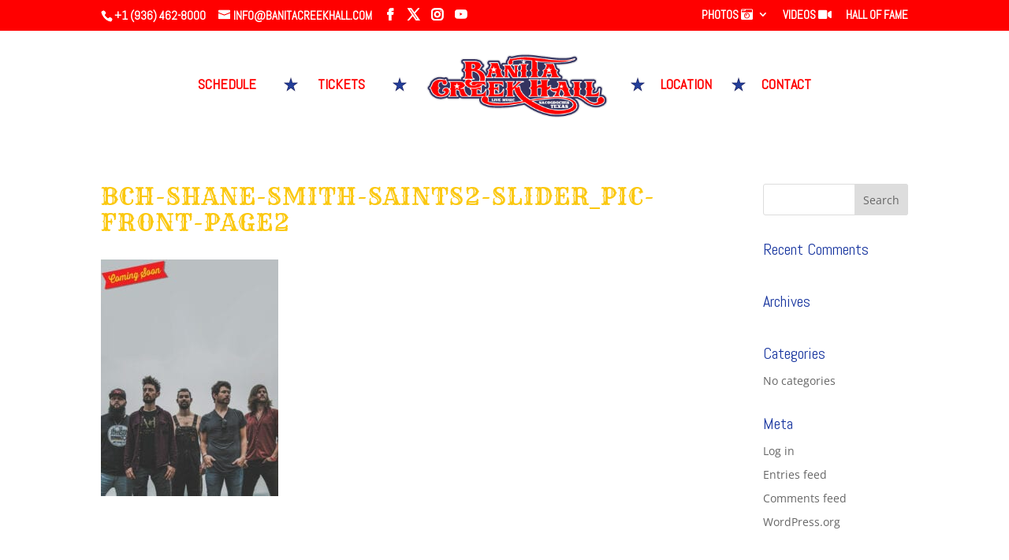

--- FILE ---
content_type: text/css
request_url: https://banitacreekhall.com/wp-content/themes/BCH-Divi-Child-Theme/style.css?ver=4.27.5
body_size: -243
content:
/* 
 Theme Name:   BCH Divi Child Theme
 Theme URI:    
 Description:  
 Author:       jimmycrow
 Author URI:   
 Template:     Divi
 Version:      1.0
 License:      GNU General Public License v2 or later
 License URI:  http://www.gnu.org/licenses/gpl-2.0.html

 /* == Add your own styles below this line ==
--------------------------------------------*/



--- FILE ---
content_type: text/css
request_url: https://banitacreekhall.com/wp-content/et-cache/global/et-divi-customizer-global.min.css?ver=1764945138
body_size: 1838
content:
body,.et_pb_column_1_2 .et_quote_content blockquote cite,.et_pb_column_1_2 .et_link_content a.et_link_main_url,.et_pb_column_1_3 .et_quote_content blockquote cite,.et_pb_column_3_8 .et_quote_content blockquote cite,.et_pb_column_1_4 .et_quote_content blockquote cite,.et_pb_blog_grid .et_quote_content blockquote cite,.et_pb_column_1_3 .et_link_content a.et_link_main_url,.et_pb_column_3_8 .et_link_content a.et_link_main_url,.et_pb_column_1_4 .et_link_content a.et_link_main_url,.et_pb_blog_grid .et_link_content a.et_link_main_url,body .et_pb_bg_layout_light .et_pb_post p,body .et_pb_bg_layout_dark .et_pb_post p{font-size:14px}.et_pb_slide_content,.et_pb_best_value{font-size:15px}#et_search_icon:hover,.mobile_menu_bar:before,.mobile_menu_bar:after,.et_toggle_slide_menu:after,.et-social-icon a:hover,.et_pb_sum,.et_pb_pricing li a,.et_pb_pricing_table_button,.et_overlay:before,.entry-summary p.price ins,.et_pb_member_social_links a:hover,.et_pb_widget li a:hover,.et_pb_filterable_portfolio .et_pb_portfolio_filters li a.active,.et_pb_filterable_portfolio .et_pb_portofolio_pagination ul li a.active,.et_pb_gallery .et_pb_gallery_pagination ul li a.active,.wp-pagenavi span.current,.wp-pagenavi a:hover,.nav-single a,.tagged_as a,.posted_in a{color:#ff0000}.et_pb_contact_submit,.et_password_protected_form .et_submit_button,.et_pb_bg_layout_light .et_pb_newsletter_button,.comment-reply-link,.form-submit .et_pb_button,.et_pb_bg_layout_light .et_pb_promo_button,.et_pb_bg_layout_light .et_pb_more_button,.et_pb_contact p input[type="checkbox"]:checked+label i:before,.et_pb_bg_layout_light.et_pb_module.et_pb_button{color:#ff0000}.footer-widget h4{color:#ff0000}.et-search-form,.nav li ul,.et_mobile_menu,.footer-widget li:before,.et_pb_pricing li:before,blockquote{border-color:#ff0000}.et_pb_counter_amount,.et_pb_featured_table .et_pb_pricing_heading,.et_quote_content,.et_link_content,.et_audio_content,.et_pb_post_slider.et_pb_bg_layout_dark,.et_slide_in_menu_container,.et_pb_contact p input[type="radio"]:checked+label i:before{background-color:#ff0000}a{color:#ff0000}.nav li ul{border-color:#1b38a0}.et_secondary_nav_enabled #page-container #top-header{background-color:#ff0000!important}#et-secondary-nav li ul{background-color:#ff0000}.et_header_style_centered .mobile_nav .select_page,.et_header_style_split .mobile_nav .select_page,.et_nav_text_color_light #top-menu>li>a,.et_nav_text_color_dark #top-menu>li>a,#top-menu a,.et_mobile_menu li a,.et_nav_text_color_light .et_mobile_menu li a,.et_nav_text_color_dark .et_mobile_menu li a,#et_search_icon:before,.et_search_form_container input,span.et_close_search_field:after,#et-top-navigation .et-cart-info{color:#ff0000}.et_search_form_container input::-moz-placeholder{color:#ff0000}.et_search_form_container input::-webkit-input-placeholder{color:#ff0000}.et_search_form_container input:-ms-input-placeholder{color:#ff0000}#top-header,#top-header a,#et-secondary-nav li li a,#top-header .et-social-icon a:before{font-size:15px;font-weight:bold;font-style:normal;text-transform:uppercase;text-decoration:none}#top-menu li a{font-size:18px}body.et_vertical_nav .container.et_search_form_container .et-search-form input{font-size:18px!important}#top-menu li a,.et_search_form_container input{font-weight:bold;font-style:normal;text-transform:uppercase;text-decoration:none}.et_search_form_container input::-moz-placeholder{font-weight:bold;font-style:normal;text-transform:uppercase;text-decoration:none}.et_search_form_container input::-webkit-input-placeholder{font-weight:bold;font-style:normal;text-transform:uppercase;text-decoration:none}.et_search_form_container input:-ms-input-placeholder{font-weight:bold;font-style:normal;text-transform:uppercase;text-decoration:none}#top-menu li.current-menu-ancestor>a,#top-menu li.current-menu-item>a,#top-menu li.current_page_item>a{color:#bf1a1a}#main-footer{background-color:#000c5e}#main-footer .footer-widget h4,#main-footer .widget_block h1,#main-footer .widget_block h2,#main-footer .widget_block h3,#main-footer .widget_block h4,#main-footer .widget_block h5,#main-footer .widget_block h6{color:#ff0000}.footer-widget li:before{border-color:#ff0000}#et-footer-nav{background-color:#ff0000}.bottom-nav,.bottom-nav a,.bottom-nav li.current-menu-item a{color:#ffffff}#et-footer-nav .bottom-nav li.current-menu-item a{color:#ffffff}.bottom-nav{letter-spacing:5px}.bottom-nav a{font-weight:normal;font-style:normal;text-transform:uppercase;text-decoration:none}.bottom-nav,.bottom-nav a{font-size:28px}#footer-bottom{background-color:#000c5e}#footer-info,#footer-info a{color:#ffffff}#footer-info,#footer-info a{font-weight:normal;font-style:normal;text-transform:uppercase;text-decoration:none}#footer-info{font-size:12px}#footer-bottom .et-social-icon a{font-size:18px}#footer-bottom .et-social-icon a{color:#ffffff}body .et_pb_button{background-color:#ff0000;border-color:#ff0000;font-weight:normal;font-style:normal;text-transform:uppercase;text-decoration:none;;letter-spacing:1px}body.et_pb_button_helper_class .et_pb_button,body.et_pb_button_helper_class .et_pb_module.et_pb_button{}body .et_pb_bg_layout_light.et_pb_button:hover,body .et_pb_bg_layout_light .et_pb_button:hover,body .et_pb_button:hover{background-color:#1b38a0;border-color:#1b38a0!important;letter-spacing:1px}@media only screen and (min-width:981px){.et_header_style_left #et-top-navigation,.et_header_style_split #et-top-navigation{padding:60px 0 0 0}.et_header_style_left #et-top-navigation nav>ul>li>a,.et_header_style_split #et-top-navigation nav>ul>li>a{padding-bottom:60px}.et_header_style_split .centered-inline-logo-wrap{width:120px;margin:-120px 0}.et_header_style_split .centered-inline-logo-wrap #logo{max-height:120px}.et_pb_svg_logo.et_header_style_split .centered-inline-logo-wrap #logo{height:120px}.et_header_style_centered #top-menu>li>a{padding-bottom:22px}.et_header_style_slide #et-top-navigation,.et_header_style_fullscreen #et-top-navigation{padding:51px 0 51px 0!important}.et_header_style_centered #main-header .logo_container{height:120px}.et_header_style_left .et-fixed-header #et-top-navigation,.et_header_style_split .et-fixed-header #et-top-navigation{padding:60px 0 0 0}.et_header_style_left .et-fixed-header #et-top-navigation nav>ul>li>a,.et_header_style_split .et-fixed-header #et-top-navigation nav>ul>li>a{padding-bottom:60px}.et_header_style_centered header#main-header.et-fixed-header .logo_container{height:120px}.et_header_style_split #main-header.et-fixed-header .centered-inline-logo-wrap{width:120px;margin:-120px 0}.et_header_style_split .et-fixed-header .centered-inline-logo-wrap #logo{max-height:120px}.et_pb_svg_logo.et_header_style_split .et-fixed-header .centered-inline-logo-wrap #logo{height:120px}.et_header_style_slide .et-fixed-header #et-top-navigation,.et_header_style_fullscreen .et-fixed-header #et-top-navigation{padding:51px 0 51px 0!important}.et_header_style_split #main-header .centered-inline-logo-wrap{width:auto;height:86px}.et_header_style_split #main-header.et-fixed-header .centered-inline-logo-wrap{width:auto;height:86px}.et_header_style_split .centered-inline-logo-wrap #logo,.et_header_style_split .et-fixed-header .centered-inline-logo-wrap #logo{height:auto;max-height:100%}.et_fixed_nav #page-container .et-fixed-header#top-header{background-color:#ff0000!important}.et_fixed_nav #page-container .et-fixed-header#top-header #et-secondary-nav li ul{background-color:#ff0000}.et-fixed-header #top-menu a,.et-fixed-header #et_search_icon:before,.et-fixed-header #et_top_search .et-search-form input,.et-fixed-header .et_search_form_container input,.et-fixed-header .et_close_search_field:after,.et-fixed-header #et-top-navigation .et-cart-info{color:#ff0000!important}.et-fixed-header .et_search_form_container input::-moz-placeholder{color:#ff0000!important}.et-fixed-header .et_search_form_container input::-webkit-input-placeholder{color:#ff0000!important}.et-fixed-header .et_search_form_container input:-ms-input-placeholder{color:#ff0000!important}.et-fixed-header #top-menu li.current-menu-ancestor>a,.et-fixed-header #top-menu li.current-menu-item>a,.et-fixed-header #top-menu li.current_page_item>a{color:#ff0000!important}}@media only screen and (min-width:1350px){.et_pb_row{padding:27px 0}.et_pb_section{padding:54px 0}.single.et_pb_pagebuilder_layout.et_full_width_page .et_post_meta_wrapper{padding-top:81px}.et_pb_fullwidth_section{padding:0}}	.et_pb_button{font-family:'Abel',Helvetica,Arial,Lucida,sans-serif}#main-header,#et-top-navigation{font-family:'Abel',Helvetica,Arial,Lucida,sans-serif}#top-header .container{font-family:'Abel',Helvetica,Arial,Lucida,sans-serif}.et_pb_scroll_top.et-pb-icon{right:0;bottom:125px;padding:5px;background:#fbc810;font-size:36px;color:#ff0000!important;border-color:#ff0000;border-style:solid;border-width:2px 0px 2px 2px}.mfp-title{display:none}span.chckbx{display:block;line-height:2.6em!important}.et-pb-contact-message{display:none}.menu-item a img{margin-top:-3px}.menu-item a.menu-image-hovered.menu-image-title-before .menu-image-hover-wrapper{padding-left:25px}@media only screen and (min-width:981px){.et_header_style_split .centered-inline-logo-wrap #logo,.et_header_style_split .et-fixed-header .centered-inline-logo-wrap #logo{max-height:150%}}.et_pb_map{height:800px}@media (max-width:479px){.et_pb_column .et_pb_map{height:450px}}.gm-style .gm-style-iw h3{font-size:20px;color:#ff0000}.bottom-nav a:hover{color:#fbc810}a.et_pb_button{background:#ff0000;text-transform:uppercase;text-decoration:none;letter-spacing:1px;margin-top:20px;color:#fff;text-shadow:none;text-decoration:none;padding:0.3em 1em;border:2px solid #ff0000;font-size:20px;font-weight:500;line-height:1.7em!important;padding:0.3em 1em!important}a:hover.et_pb_button{color:#fff;text-shadow:none}@media (max-width:767px){.db_pb_button_2{margin-right:15px;margin-left:15px}}@media (max-width:980px){.et_header_style_split #logo{max-height:90px}}.et_header_style_split #logo{max-width:100%}#top-menu-nav>ul>li>a:hover,#et-secondary-menu>ul>li>a:hover,#et-info-email:hover,.et-social-icons a:hover{color:#fbc810}@media (max-width:767px){.et_pb_slider.et_pb_module .et_pb_slides .et_pb_slide_description .et_pb_slide_title{font-size:21px!important;line-height:1.1em}}@media (max-width:767px){.et_pb_slider.et_pb_module .et_pb_slides .et_pb_slide_content p{font-size:14px!important;letter-spacing:1px;color:#fbc810;text-shadow:1px 1px 1px #000}}.et_pb_slider.et_pb_module .et_pb_slides .et_pb_slide_content p{font-size:22px;line-height:1.1em;letter-spacing:2px;color:#fbc810!important;text-shadow:1px 1px 1px #000}.et_pb_slide_description .et_pb_slide_title{text-shadow:2px 2px 2px #000}h6{text-shadow:1px 1px 1px #000c5e}.bottom-nav,.bottom-nav a{text-align:center}#footer-info{width:100%}.bottom-nav{padding-top:15px;padding-bottom:10px;padding-left:26px}#footer-bottom{padding:20px 0 45px}#footer-bottom p{margin-top:0px;line-height:1.3}hr.line-red{border:0;height:2px;background-color:#ff0000;width:auto;margin-top:25px;margin-bottom:25px}hr.line-red600{border:0;height:2px;background-color:#ff0000;width:600px;margin-top:25px;margin-bottom:25px}hr.line-red320{border:0;height:2px;background-color:#ff0000;width:320px;margin-top:25px;margin-bottom:25px}hr.line-red100{border:0;height:2px;background-color:#ff0000;width:100px;margin-top:25px;margin-bottom:25px}hr.line-red800{border:0;height:2px;background-color:#ff0000;width:auto;margin-top:25px;margin-bottom:25px}hr.line-white100{border:0;height:2px;background-color:#fff;width:100px;margin-top:25px;margin-bottom:25px}